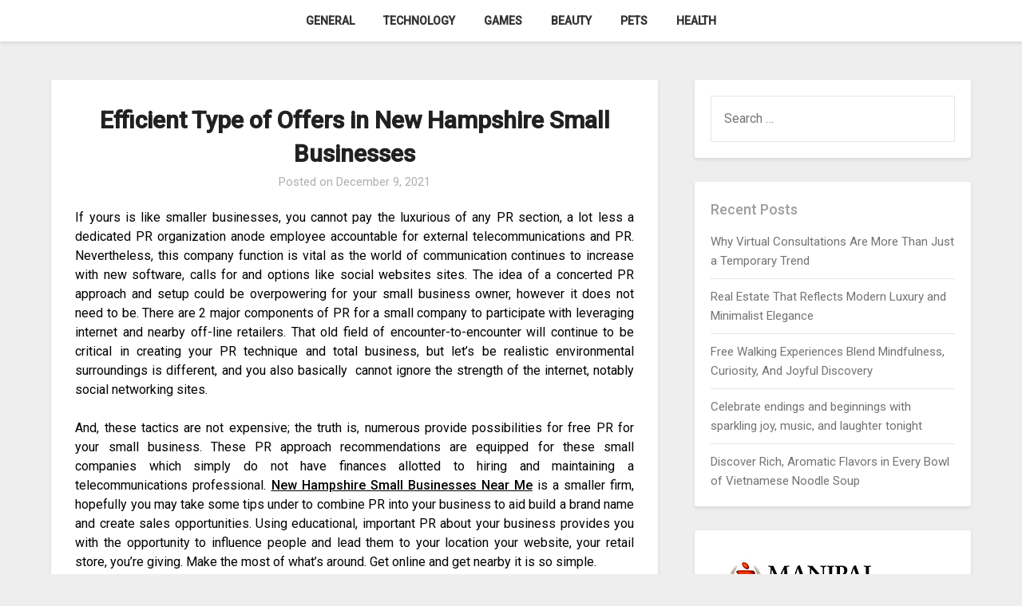

--- FILE ---
content_type: text/html; charset=UTF-8
request_url: https://rhodes-caribbean.com/business/efficient-type-of-offers-in-new-hampshire-small-businesses.htm
body_size: 10914
content:
<!doctype html>
<html lang="en-US">
<head>
	<meta charset="UTF-8">
	<meta name="viewport" content="width=device-width, initial-scale=1">
	<link rel="profile" href="https://gmpg.org/xfn/11">
	<meta name='robots' content='index, follow, max-image-preview:large, max-snippet:-1, max-video-preview:-1' />
	<style>img:is([sizes="auto" i], [sizes^="auto," i]) { contain-intrinsic-size: 3000px 1500px }</style>
	
	<!-- This site is optimized with the Yoast SEO plugin v26.2 - https://yoast.com/wordpress/plugins/seo/ -->
	<title>Efficient Type of Offers in New Hampshire Small Businesses - Rhodes Caribbean</title>
	<link rel="canonical" href="https://rhodes-caribbean.com/business/efficient-type-of-offers-in-new-hampshire-small-businesses.htm" />
	<meta property="og:locale" content="en_US" />
	<meta property="og:type" content="article" />
	<meta property="og:title" content="Efficient Type of Offers in New Hampshire Small Businesses - Rhodes Caribbean" />
	<meta property="og:description" content="If yours is like smaller businesses, you cannot pay the luxurious of any PR section, a lot less a dedicated PR organization anode employee accountable for external telecommunications and PR. Nevertheless, this company function is vital as the world of communication continues to increase with new software, calls for and options like social websites sites...." />
	<meta property="og:url" content="https://rhodes-caribbean.com/business/efficient-type-of-offers-in-new-hampshire-small-businesses.htm" />
	<meta property="og:site_name" content="Rhodes Caribbean" />
	<meta property="article:published_time" content="2021-12-09T10:34:58+00:00" />
	<meta property="article:modified_time" content="2021-12-14T11:04:26+00:00" />
	<meta property="og:image" content="https://rhodes-caribbean.com/wp-content/uploads/2021/12/online-business-opportunities-01-1024x684.jpg" />
	<meta name="author" content="Kingsley" />
	<meta name="twitter:card" content="summary_large_image" />
	<meta name="twitter:label1" content="Written by" />
	<meta name="twitter:data1" content="Kingsley" />
	<meta name="twitter:label2" content="Est. reading time" />
	<meta name="twitter:data2" content="3 minutes" />
	<script type="application/ld+json" class="yoast-schema-graph">{"@context":"https://schema.org","@graph":[{"@type":"WebPage","@id":"https://rhodes-caribbean.com/business/efficient-type-of-offers-in-new-hampshire-small-businesses.htm","url":"https://rhodes-caribbean.com/business/efficient-type-of-offers-in-new-hampshire-small-businesses.htm","name":"Efficient Type of Offers in New Hampshire Small Businesses - Rhodes Caribbean","isPartOf":{"@id":"https://rhodes-caribbean.com/#website"},"primaryImageOfPage":{"@id":"https://rhodes-caribbean.com/business/efficient-type-of-offers-in-new-hampshire-small-businesses.htm#primaryimage"},"image":{"@id":"https://rhodes-caribbean.com/business/efficient-type-of-offers-in-new-hampshire-small-businesses.htm#primaryimage"},"thumbnailUrl":"https://rhodes-caribbean.com/wp-content/uploads/2021/12/online-business-opportunities-01-1024x684.jpg","datePublished":"2021-12-09T10:34:58+00:00","dateModified":"2021-12-14T11:04:26+00:00","author":{"@id":"https://rhodes-caribbean.com/#/schema/person/f7533f2e5fb7dc442c05e021033f4fe5"},"breadcrumb":{"@id":"https://rhodes-caribbean.com/business/efficient-type-of-offers-in-new-hampshire-small-businesses.htm#breadcrumb"},"inLanguage":"en-US","potentialAction":[{"@type":"ReadAction","target":["https://rhodes-caribbean.com/business/efficient-type-of-offers-in-new-hampshire-small-businesses.htm"]}]},{"@type":"ImageObject","inLanguage":"en-US","@id":"https://rhodes-caribbean.com/business/efficient-type-of-offers-in-new-hampshire-small-businesses.htm#primaryimage","url":"https://rhodes-caribbean.com/wp-content/uploads/2021/12/online-business-opportunities-01.jpg","contentUrl":"https://rhodes-caribbean.com/wp-content/uploads/2021/12/online-business-opportunities-01.jpg","width":1600,"height":1068,"caption":"Online business ideas"},{"@type":"BreadcrumbList","@id":"https://rhodes-caribbean.com/business/efficient-type-of-offers-in-new-hampshire-small-businesses.htm#breadcrumb","itemListElement":[{"@type":"ListItem","position":1,"name":"Home","item":"https://rhodes-caribbean.com/"},{"@type":"ListItem","position":2,"name":"Efficient Type of Offers in New Hampshire Small Businesses"}]},{"@type":"WebSite","@id":"https://rhodes-caribbean.com/#website","url":"https://rhodes-caribbean.com/","name":"Rhodes Caribbean","description":"","potentialAction":[{"@type":"SearchAction","target":{"@type":"EntryPoint","urlTemplate":"https://rhodes-caribbean.com/?s={search_term_string}"},"query-input":{"@type":"PropertyValueSpecification","valueRequired":true,"valueName":"search_term_string"}}],"inLanguage":"en-US"},{"@type":"Person","@id":"https://rhodes-caribbean.com/#/schema/person/f7533f2e5fb7dc442c05e021033f4fe5","name":"Kingsley","image":{"@type":"ImageObject","inLanguage":"en-US","@id":"https://rhodes-caribbean.com/#/schema/person/image/","url":"https://secure.gravatar.com/avatar/b1a7153b17e2d08dc9a3521d4eede5ef224dd3679e712b46fe192afb206da9a1?s=96&d=mm&r=g","contentUrl":"https://secure.gravatar.com/avatar/b1a7153b17e2d08dc9a3521d4eede5ef224dd3679e712b46fe192afb206da9a1?s=96&d=mm&r=g","caption":"Kingsley"},"sameAs":["https://rhodes-caribbean.com"],"url":"https://rhodes-caribbean.com/author/admin"}]}</script>
	<!-- / Yoast SEO plugin. -->


<link rel='dns-prefetch' href='//fonts.googleapis.com' />
<link rel="alternate" type="application/rss+xml" title="Rhodes Caribbean &raquo; Feed" href="https://rhodes-caribbean.com/feed" />
<link rel="alternate" type="application/rss+xml" title="Rhodes Caribbean &raquo; Comments Feed" href="https://rhodes-caribbean.com/comments/feed" />
<link rel="alternate" type="application/rss+xml" title="Rhodes Caribbean &raquo; Efficient Type of Offers in New Hampshire Small Businesses Comments Feed" href="https://rhodes-caribbean.com/business/efficient-type-of-offers-in-new-hampshire-small-businesses.htm/feed" />
<script type="text/javascript">
/* <![CDATA[ */
window._wpemojiSettings = {"baseUrl":"https:\/\/s.w.org\/images\/core\/emoji\/16.0.1\/72x72\/","ext":".png","svgUrl":"https:\/\/s.w.org\/images\/core\/emoji\/16.0.1\/svg\/","svgExt":".svg","source":{"concatemoji":"https:\/\/rhodes-caribbean.com\/wp-includes\/js\/wp-emoji-release.min.js?ver=6.8.3"}};
/*! This file is auto-generated */
!function(s,n){var o,i,e;function c(e){try{var t={supportTests:e,timestamp:(new Date).valueOf()};sessionStorage.setItem(o,JSON.stringify(t))}catch(e){}}function p(e,t,n){e.clearRect(0,0,e.canvas.width,e.canvas.height),e.fillText(t,0,0);var t=new Uint32Array(e.getImageData(0,0,e.canvas.width,e.canvas.height).data),a=(e.clearRect(0,0,e.canvas.width,e.canvas.height),e.fillText(n,0,0),new Uint32Array(e.getImageData(0,0,e.canvas.width,e.canvas.height).data));return t.every(function(e,t){return e===a[t]})}function u(e,t){e.clearRect(0,0,e.canvas.width,e.canvas.height),e.fillText(t,0,0);for(var n=e.getImageData(16,16,1,1),a=0;a<n.data.length;a++)if(0!==n.data[a])return!1;return!0}function f(e,t,n,a){switch(t){case"flag":return n(e,"\ud83c\udff3\ufe0f\u200d\u26a7\ufe0f","\ud83c\udff3\ufe0f\u200b\u26a7\ufe0f")?!1:!n(e,"\ud83c\udde8\ud83c\uddf6","\ud83c\udde8\u200b\ud83c\uddf6")&&!n(e,"\ud83c\udff4\udb40\udc67\udb40\udc62\udb40\udc65\udb40\udc6e\udb40\udc67\udb40\udc7f","\ud83c\udff4\u200b\udb40\udc67\u200b\udb40\udc62\u200b\udb40\udc65\u200b\udb40\udc6e\u200b\udb40\udc67\u200b\udb40\udc7f");case"emoji":return!a(e,"\ud83e\udedf")}return!1}function g(e,t,n,a){var r="undefined"!=typeof WorkerGlobalScope&&self instanceof WorkerGlobalScope?new OffscreenCanvas(300,150):s.createElement("canvas"),o=r.getContext("2d",{willReadFrequently:!0}),i=(o.textBaseline="top",o.font="600 32px Arial",{});return e.forEach(function(e){i[e]=t(o,e,n,a)}),i}function t(e){var t=s.createElement("script");t.src=e,t.defer=!0,s.head.appendChild(t)}"undefined"!=typeof Promise&&(o="wpEmojiSettingsSupports",i=["flag","emoji"],n.supports={everything:!0,everythingExceptFlag:!0},e=new Promise(function(e){s.addEventListener("DOMContentLoaded",e,{once:!0})}),new Promise(function(t){var n=function(){try{var e=JSON.parse(sessionStorage.getItem(o));if("object"==typeof e&&"number"==typeof e.timestamp&&(new Date).valueOf()<e.timestamp+604800&&"object"==typeof e.supportTests)return e.supportTests}catch(e){}return null}();if(!n){if("undefined"!=typeof Worker&&"undefined"!=typeof OffscreenCanvas&&"undefined"!=typeof URL&&URL.createObjectURL&&"undefined"!=typeof Blob)try{var e="postMessage("+g.toString()+"("+[JSON.stringify(i),f.toString(),p.toString(),u.toString()].join(",")+"));",a=new Blob([e],{type:"text/javascript"}),r=new Worker(URL.createObjectURL(a),{name:"wpTestEmojiSupports"});return void(r.onmessage=function(e){c(n=e.data),r.terminate(),t(n)})}catch(e){}c(n=g(i,f,p,u))}t(n)}).then(function(e){for(var t in e)n.supports[t]=e[t],n.supports.everything=n.supports.everything&&n.supports[t],"flag"!==t&&(n.supports.everythingExceptFlag=n.supports.everythingExceptFlag&&n.supports[t]);n.supports.everythingExceptFlag=n.supports.everythingExceptFlag&&!n.supports.flag,n.DOMReady=!1,n.readyCallback=function(){n.DOMReady=!0}}).then(function(){return e}).then(function(){var e;n.supports.everything||(n.readyCallback(),(e=n.source||{}).concatemoji?t(e.concatemoji):e.wpemoji&&e.twemoji&&(t(e.twemoji),t(e.wpemoji)))}))}((window,document),window._wpemojiSettings);
/* ]]> */
</script>
<style id='wp-emoji-styles-inline-css' type='text/css'>

	img.wp-smiley, img.emoji {
		display: inline !important;
		border: none !important;
		box-shadow: none !important;
		height: 1em !important;
		width: 1em !important;
		margin: 0 0.07em !important;
		vertical-align: -0.1em !important;
		background: none !important;
		padding: 0 !important;
	}
</style>
<link rel='stylesheet' id='wp-block-library-css' href='https://rhodes-caribbean.com/wp-includes/css/dist/block-library/style.min.css?ver=6.8.3' type='text/css' media='all' />
<style id='classic-theme-styles-inline-css' type='text/css'>
/*! This file is auto-generated */
.wp-block-button__link{color:#fff;background-color:#32373c;border-radius:9999px;box-shadow:none;text-decoration:none;padding:calc(.667em + 2px) calc(1.333em + 2px);font-size:1.125em}.wp-block-file__button{background:#32373c;color:#fff;text-decoration:none}
</style>
<style id='global-styles-inline-css' type='text/css'>
:root{--wp--preset--aspect-ratio--square: 1;--wp--preset--aspect-ratio--4-3: 4/3;--wp--preset--aspect-ratio--3-4: 3/4;--wp--preset--aspect-ratio--3-2: 3/2;--wp--preset--aspect-ratio--2-3: 2/3;--wp--preset--aspect-ratio--16-9: 16/9;--wp--preset--aspect-ratio--9-16: 9/16;--wp--preset--color--black: #000000;--wp--preset--color--cyan-bluish-gray: #abb8c3;--wp--preset--color--white: #ffffff;--wp--preset--color--pale-pink: #f78da7;--wp--preset--color--vivid-red: #cf2e2e;--wp--preset--color--luminous-vivid-orange: #ff6900;--wp--preset--color--luminous-vivid-amber: #fcb900;--wp--preset--color--light-green-cyan: #7bdcb5;--wp--preset--color--vivid-green-cyan: #00d084;--wp--preset--color--pale-cyan-blue: #8ed1fc;--wp--preset--color--vivid-cyan-blue: #0693e3;--wp--preset--color--vivid-purple: #9b51e0;--wp--preset--gradient--vivid-cyan-blue-to-vivid-purple: linear-gradient(135deg,rgba(6,147,227,1) 0%,rgb(155,81,224) 100%);--wp--preset--gradient--light-green-cyan-to-vivid-green-cyan: linear-gradient(135deg,rgb(122,220,180) 0%,rgb(0,208,130) 100%);--wp--preset--gradient--luminous-vivid-amber-to-luminous-vivid-orange: linear-gradient(135deg,rgba(252,185,0,1) 0%,rgba(255,105,0,1) 100%);--wp--preset--gradient--luminous-vivid-orange-to-vivid-red: linear-gradient(135deg,rgba(255,105,0,1) 0%,rgb(207,46,46) 100%);--wp--preset--gradient--very-light-gray-to-cyan-bluish-gray: linear-gradient(135deg,rgb(238,238,238) 0%,rgb(169,184,195) 100%);--wp--preset--gradient--cool-to-warm-spectrum: linear-gradient(135deg,rgb(74,234,220) 0%,rgb(151,120,209) 20%,rgb(207,42,186) 40%,rgb(238,44,130) 60%,rgb(251,105,98) 80%,rgb(254,248,76) 100%);--wp--preset--gradient--blush-light-purple: linear-gradient(135deg,rgb(255,206,236) 0%,rgb(152,150,240) 100%);--wp--preset--gradient--blush-bordeaux: linear-gradient(135deg,rgb(254,205,165) 0%,rgb(254,45,45) 50%,rgb(107,0,62) 100%);--wp--preset--gradient--luminous-dusk: linear-gradient(135deg,rgb(255,203,112) 0%,rgb(199,81,192) 50%,rgb(65,88,208) 100%);--wp--preset--gradient--pale-ocean: linear-gradient(135deg,rgb(255,245,203) 0%,rgb(182,227,212) 50%,rgb(51,167,181) 100%);--wp--preset--gradient--electric-grass: linear-gradient(135deg,rgb(202,248,128) 0%,rgb(113,206,126) 100%);--wp--preset--gradient--midnight: linear-gradient(135deg,rgb(2,3,129) 0%,rgb(40,116,252) 100%);--wp--preset--font-size--small: 13px;--wp--preset--font-size--medium: 20px;--wp--preset--font-size--large: 36px;--wp--preset--font-size--x-large: 42px;--wp--preset--spacing--20: 0.44rem;--wp--preset--spacing--30: 0.67rem;--wp--preset--spacing--40: 1rem;--wp--preset--spacing--50: 1.5rem;--wp--preset--spacing--60: 2.25rem;--wp--preset--spacing--70: 3.38rem;--wp--preset--spacing--80: 5.06rem;--wp--preset--shadow--natural: 6px 6px 9px rgba(0, 0, 0, 0.2);--wp--preset--shadow--deep: 12px 12px 50px rgba(0, 0, 0, 0.4);--wp--preset--shadow--sharp: 6px 6px 0px rgba(0, 0, 0, 0.2);--wp--preset--shadow--outlined: 6px 6px 0px -3px rgba(255, 255, 255, 1), 6px 6px rgba(0, 0, 0, 1);--wp--preset--shadow--crisp: 6px 6px 0px rgba(0, 0, 0, 1);}:where(.is-layout-flex){gap: 0.5em;}:where(.is-layout-grid){gap: 0.5em;}body .is-layout-flex{display: flex;}.is-layout-flex{flex-wrap: wrap;align-items: center;}.is-layout-flex > :is(*, div){margin: 0;}body .is-layout-grid{display: grid;}.is-layout-grid > :is(*, div){margin: 0;}:where(.wp-block-columns.is-layout-flex){gap: 2em;}:where(.wp-block-columns.is-layout-grid){gap: 2em;}:where(.wp-block-post-template.is-layout-flex){gap: 1.25em;}:where(.wp-block-post-template.is-layout-grid){gap: 1.25em;}.has-black-color{color: var(--wp--preset--color--black) !important;}.has-cyan-bluish-gray-color{color: var(--wp--preset--color--cyan-bluish-gray) !important;}.has-white-color{color: var(--wp--preset--color--white) !important;}.has-pale-pink-color{color: var(--wp--preset--color--pale-pink) !important;}.has-vivid-red-color{color: var(--wp--preset--color--vivid-red) !important;}.has-luminous-vivid-orange-color{color: var(--wp--preset--color--luminous-vivid-orange) !important;}.has-luminous-vivid-amber-color{color: var(--wp--preset--color--luminous-vivid-amber) !important;}.has-light-green-cyan-color{color: var(--wp--preset--color--light-green-cyan) !important;}.has-vivid-green-cyan-color{color: var(--wp--preset--color--vivid-green-cyan) !important;}.has-pale-cyan-blue-color{color: var(--wp--preset--color--pale-cyan-blue) !important;}.has-vivid-cyan-blue-color{color: var(--wp--preset--color--vivid-cyan-blue) !important;}.has-vivid-purple-color{color: var(--wp--preset--color--vivid-purple) !important;}.has-black-background-color{background-color: var(--wp--preset--color--black) !important;}.has-cyan-bluish-gray-background-color{background-color: var(--wp--preset--color--cyan-bluish-gray) !important;}.has-white-background-color{background-color: var(--wp--preset--color--white) !important;}.has-pale-pink-background-color{background-color: var(--wp--preset--color--pale-pink) !important;}.has-vivid-red-background-color{background-color: var(--wp--preset--color--vivid-red) !important;}.has-luminous-vivid-orange-background-color{background-color: var(--wp--preset--color--luminous-vivid-orange) !important;}.has-luminous-vivid-amber-background-color{background-color: var(--wp--preset--color--luminous-vivid-amber) !important;}.has-light-green-cyan-background-color{background-color: var(--wp--preset--color--light-green-cyan) !important;}.has-vivid-green-cyan-background-color{background-color: var(--wp--preset--color--vivid-green-cyan) !important;}.has-pale-cyan-blue-background-color{background-color: var(--wp--preset--color--pale-cyan-blue) !important;}.has-vivid-cyan-blue-background-color{background-color: var(--wp--preset--color--vivid-cyan-blue) !important;}.has-vivid-purple-background-color{background-color: var(--wp--preset--color--vivid-purple) !important;}.has-black-border-color{border-color: var(--wp--preset--color--black) !important;}.has-cyan-bluish-gray-border-color{border-color: var(--wp--preset--color--cyan-bluish-gray) !important;}.has-white-border-color{border-color: var(--wp--preset--color--white) !important;}.has-pale-pink-border-color{border-color: var(--wp--preset--color--pale-pink) !important;}.has-vivid-red-border-color{border-color: var(--wp--preset--color--vivid-red) !important;}.has-luminous-vivid-orange-border-color{border-color: var(--wp--preset--color--luminous-vivid-orange) !important;}.has-luminous-vivid-amber-border-color{border-color: var(--wp--preset--color--luminous-vivid-amber) !important;}.has-light-green-cyan-border-color{border-color: var(--wp--preset--color--light-green-cyan) !important;}.has-vivid-green-cyan-border-color{border-color: var(--wp--preset--color--vivid-green-cyan) !important;}.has-pale-cyan-blue-border-color{border-color: var(--wp--preset--color--pale-cyan-blue) !important;}.has-vivid-cyan-blue-border-color{border-color: var(--wp--preset--color--vivid-cyan-blue) !important;}.has-vivid-purple-border-color{border-color: var(--wp--preset--color--vivid-purple) !important;}.has-vivid-cyan-blue-to-vivid-purple-gradient-background{background: var(--wp--preset--gradient--vivid-cyan-blue-to-vivid-purple) !important;}.has-light-green-cyan-to-vivid-green-cyan-gradient-background{background: var(--wp--preset--gradient--light-green-cyan-to-vivid-green-cyan) !important;}.has-luminous-vivid-amber-to-luminous-vivid-orange-gradient-background{background: var(--wp--preset--gradient--luminous-vivid-amber-to-luminous-vivid-orange) !important;}.has-luminous-vivid-orange-to-vivid-red-gradient-background{background: var(--wp--preset--gradient--luminous-vivid-orange-to-vivid-red) !important;}.has-very-light-gray-to-cyan-bluish-gray-gradient-background{background: var(--wp--preset--gradient--very-light-gray-to-cyan-bluish-gray) !important;}.has-cool-to-warm-spectrum-gradient-background{background: var(--wp--preset--gradient--cool-to-warm-spectrum) !important;}.has-blush-light-purple-gradient-background{background: var(--wp--preset--gradient--blush-light-purple) !important;}.has-blush-bordeaux-gradient-background{background: var(--wp--preset--gradient--blush-bordeaux) !important;}.has-luminous-dusk-gradient-background{background: var(--wp--preset--gradient--luminous-dusk) !important;}.has-pale-ocean-gradient-background{background: var(--wp--preset--gradient--pale-ocean) !important;}.has-electric-grass-gradient-background{background: var(--wp--preset--gradient--electric-grass) !important;}.has-midnight-gradient-background{background: var(--wp--preset--gradient--midnight) !important;}.has-small-font-size{font-size: var(--wp--preset--font-size--small) !important;}.has-medium-font-size{font-size: var(--wp--preset--font-size--medium) !important;}.has-large-font-size{font-size: var(--wp--preset--font-size--large) !important;}.has-x-large-font-size{font-size: var(--wp--preset--font-size--x-large) !important;}
:where(.wp-block-post-template.is-layout-flex){gap: 1.25em;}:where(.wp-block-post-template.is-layout-grid){gap: 1.25em;}
:where(.wp-block-columns.is-layout-flex){gap: 2em;}:where(.wp-block-columns.is-layout-grid){gap: 2em;}
:root :where(.wp-block-pullquote){font-size: 1.5em;line-height: 1.6;}
</style>
<link rel='stylesheet' id='parente2-style-css' href='https://rhodes-caribbean.com/wp-content/themes/businessly/style.css?ver=6.8.3' type='text/css' media='all' />
<link rel='stylesheet' id='childe2-style-css' href='https://rhodes-caribbean.com/wp-content/themes/Businesslychild/style.css?ver=6.8.3' type='text/css' media='all' />
<link rel='stylesheet' id='font-awesome-css' href='https://rhodes-caribbean.com/wp-content/themes/businessly/css/font-awesome.min.css?ver=6.8.3' type='text/css' media='all' />
<link rel='stylesheet' id='businessly-style-css' href='https://rhodes-caribbean.com/wp-content/themes/Businesslychild/style.css?ver=6.8.3' type='text/css' media='all' />
<link rel='stylesheet' id='businessly-google-fonts-css' href='//fonts.googleapis.com/css?family=Roboto%3A300%2C400%2C500&#038;ver=6.8.3' type='text/css' media='all' />
<script type="text/javascript" src="https://rhodes-caribbean.com/wp-includes/js/jquery/jquery.min.js?ver=3.7.1" id="jquery-core-js"></script>
<script type="text/javascript" src="https://rhodes-caribbean.com/wp-includes/js/jquery/jquery-migrate.min.js?ver=3.4.1" id="jquery-migrate-js"></script>
<link rel="https://api.w.org/" href="https://rhodes-caribbean.com/wp-json/" /><link rel="alternate" title="JSON" type="application/json" href="https://rhodes-caribbean.com/wp-json/wp/v2/posts/1158" /><link rel="EditURI" type="application/rsd+xml" title="RSD" href="https://rhodes-caribbean.com/xmlrpc.php?rsd" />
<meta name="generator" content="WordPress 6.8.3" />
<link rel='shortlink' href='https://rhodes-caribbean.com/?p=1158' />
<link rel="alternate" title="oEmbed (JSON)" type="application/json+oembed" href="https://rhodes-caribbean.com/wp-json/oembed/1.0/embed?url=https%3A%2F%2Frhodes-caribbean.com%2Fbusiness%2Fefficient-type-of-offers-in-new-hampshire-small-businesses.htm" />
<link rel="alternate" title="oEmbed (XML)" type="text/xml+oembed" href="https://rhodes-caribbean.com/wp-json/oembed/1.0/embed?url=https%3A%2F%2Frhodes-caribbean.com%2Fbusiness%2Fefficient-type-of-offers-in-new-hampshire-small-businesses.htm&#038;format=xml" />
<link rel="pingback" href="https://rhodes-caribbean.com/xmlrpc.php">
		<style type="text/css">
		body, .site, .swidgets-wrap h3, .post-data-text { background: ; }
		.site-title a, .site-description { color: ; }
		.sheader { background-color:  !important; }
		.main-navigation ul li a, .main-navigation ul li .sub-arrow, .super-menu .toggle-mobile-menu,.toggle-mobile-menu:before, .mobile-menu-active .smenu-hide { color: ; }
		#smobile-menu.show .main-navigation ul ul.children.active, #smobile-menu.show .main-navigation ul ul.sub-menu.active, #smobile-menu.show .main-navigation ul li, .smenu-hide.toggle-mobile-menu.menu-toggle, #smobile-menu.show .main-navigation ul li, .primary-menu ul li ul.children li, .primary-menu ul li ul.sub-menu li, .primary-menu .pmenu, .super-menu { border-color: ; border-bottom-color: ; }
		#secondary .widget h3, #secondary .widget h3 a, #secondary .widget h4, #secondary .widget h1, #secondary .widget h2, #secondary .widget h5, #secondary .widget h6, #secondary .widget h4 a { color: ; }
		#secondary .widget a, #secondary a, #secondary .widget li a , #secondary span.sub-arrow{ color: ; }
		#secondary, #secondary .widget, #secondary .widget p, #secondary .widget li, .widget time.rpwe-time.published { color: ; }
		#secondary .swidgets-wrap, #secondary .widget ul li, .featured-sidebar .search-field { border-color: ; }
		.site-info, .footer-column-three input.search-submit, .footer-column-three p, .footer-column-three li, .footer-column-three td, .footer-column-three th, .footer-column-three caption { color: ; }
		.footer-column-three h3, .footer-column-three h4, .footer-column-three h5, .footer-column-three h6, .footer-column-three h1, .footer-column-three h2, .footer-column-three h4, .footer-column-three h3 a { color: ; }
		.footer-column-three a, .footer-column-three li a, .footer-column-three .widget a, .footer-column-three .sub-arrow { color: ; }
		.footer-column-three h3:after { background: ; }
		.site-info, .widget ul li, .footer-column-three input.search-field, .footer-column-three input.search-submit { border-color: ; }
		.site-footer { background-color: ; }
		.content-wrapper h2.entry-title a, .content-wrapper h2.entry-title a:hover, .content-wrapper h2.entry-title a:active, .content-wrapper h2.entry-title a:focus, .archive .page-header h1, .blogposts-list h2 a, .blogposts-list h2 a:hover, .blogposts-list h2 a:active, .search-results h1.page-title { color: ; }
		.blogposts-list .post-data-text, .blogposts-list .post-data-text a, .content-wrapper .post-data-text *{ color: ; }
		.blogposts-list p { color: ; }
		.page-numbers li a, .blogposts-list .blogpost-button { background: ; }
		.page-numbers li a, .blogposts-list .blogpost-button, span.page-numbers.dots, .page-numbers.current, .page-numbers li a:hover { color: ; }
		.archive .page-header h1, .search-results h1.page-title, .blogposts-list.fbox, span.page-numbers.dots, .page-numbers li a, .page-numbers.current { border-color: ; }
		.blogposts-list .post-data-divider { background: ; }
		.page .comments-area .comment-author, .page .comments-area .comment-author a, .page .comments-area .comments-title, .page .content-area h1, .page .content-area h2, .page .content-area h3, .page .content-area h4, .page .content-area h5, .page .content-area h6, .page .content-area th, .single  .comments-area .comment-author, .single .comments-area .comment-author a, .single .comments-area .comments-title, .single .content-area h1, .single .content-area h2, .single .content-area h3, .single .content-area h4, .single .content-area h5, .single .content-area h6, .single .content-area th, .search-no-results h1, .error404 h1 { color: ; }
		.single .post-data-text, .page .post-data-text, .page .post-data-text a, .single .post-data-text a, .comments-area .comment-meta .comment-metadata a, .single .post-data-text * { color: ; }
		.page .content-area p, .page article, .page .content-area table, .page .content-area dd, .page .content-area dt, .page .content-area address, .page .content-area .entry-content, .page .content-area li, .page .content-area ol, .single .content-area p, .single article, .single .content-area table, .single .content-area dd, .single .content-area dt, .single .content-area address, .single .entry-content, .single .content-area li, .single .content-area ol, .search-no-results .page-content p { color: ; }
		.single .entry-content a, .page .entry-content a, .comment-content a, .comments-area .reply a, .logged-in-as a, .comments-area .comment-respond a { color: ; }
		.comments-area p.form-submit input { background: ; }
		.error404 .page-content p, .error404 input.search-submit, .search-no-results input.search-submit { color: ; }
		.page .comments-area, .page article.fbox, .page article tr, .page .comments-area ol.comment-list ol.children li, .page .comments-area ol.comment-list .comment, .single .comments-area, .single article.fbox, .single article tr, .comments-area ol.comment-list ol.children li, .comments-area ol.comment-list .comment, .error404 main#main, .error404 .search-form label, .search-no-results .search-form label, .error404 input.search-submit, .search-no-results input.search-submit, .error404 main#main, .search-no-results section.fbox.no-results.not-found{ border-color: ; }
		.single .post-data-divider, .page .post-data-divider { background: ; }
		.single .comments-area p.form-submit input, .page .comments-area p.form-submit input { color: ; }
		.bottom-header-wrapper { padding-top: px; }
		.bottom-header-wrapper { padding-bottom: px; }
		.bottom-header-wrapper { background: ; }
		.bottom-header-wrapper *{ color: ; }
		.header-widget a, .header-widget li a, .header-widget i.fa { color: ; }
		.header-widget, .header-widget p, .header-widget li, .header-widget .textwidget { color: ; }
		.header-widget .widget-title, .header-widget h1, .header-widget h3, .header-widget h2, .header-widget h4, .header-widget h5, .header-widget h6{ color: ; }
		.header-widget.swidgets-wrap, .header-widget ul li, .header-widget .search-field { border-color: ; }
		.bottom-header-title, .bottom-header-paragraph{ color: ; }
		#secondary .widget-title-lines:after, #secondary .widget-title-lines:before { background: ; }
		.header-widgets-wrapper .swidgets-wrap{ background: ; }
		.top-nav-wrapper, .primary-menu .pmenu, .super-menu, #smobile-menu, .primary-menu ul li ul.children, .primary-menu ul li ul.sub-menu { background-color: ; }
		#secondary .widget{ background: ; }
		#secondary .swidget { border-color: ; }
		.archive article.fbox, .search-results article.fbox, .blog article.fbox { background: ; }
		.comments-area, .single article.fbox, .page article.fbox { background: ; }
		</style>
		<style type="text/css">


	.bottom-header-wrapper .logo-container .logofont {
		color: #fff;
	}
	.bottom-header-wrapper .logo-container .logofont {
		border-color:#fff;
	}
	
	https://rhodes-caribbean.com/wp-content/themes/businessly/img/bg-img-2.jpg"
			.bottom-header-wrapper .logo-container .logofont {
			color: #fff;
		}
		.bottom-header-wrapper .logo-container .logofont {
			border-color:#fff;
		}
	</style>
</head>

<body data-rsssl=1 class="wp-singular post-template-default single single-post postid-1158 single-format-standard wp-theme-businessly wp-child-theme-Businesslychild header-image">
	     <a class="skip-link screen-reader-text" href="#content">
Skip to content</a>

	<div id="page" class="site">

			


		<!--Nav start-->

		<header id="masthead" class="sheader site-header clearfix">
			<nav id="primary-site-navigation" class="primary-menu main-navigation clearfix">

				<a href="#" id="pull" class="smenu-hide toggle-mobile-menu menu-toggle" aria-controls="secondary-menu" aria-expanded="false">Menu</a>
				<div class="top-nav-wrapper">
					<div class="content-wrap">
						<div class="center-main-menu">
							<div class="menu-menu-container"><ul id="primary-menu" class="pmenu"><li id="menu-item-49" class="menu-item menu-item-type-taxonomy menu-item-object-category menu-item-49"><a href="https://rhodes-caribbean.com/category/general">General</a></li>
<li id="menu-item-50" class="menu-item menu-item-type-taxonomy menu-item-object-category menu-item-50"><a href="https://rhodes-caribbean.com/category/technology">Technology</a></li>
<li id="menu-item-51" class="menu-item menu-item-type-taxonomy menu-item-object-category menu-item-51"><a href="https://rhodes-caribbean.com/category/games">Games</a></li>
<li id="menu-item-52" class="menu-item menu-item-type-taxonomy menu-item-object-category menu-item-52"><a href="https://rhodes-caribbean.com/category/beauty">Beauty</a></li>
<li id="menu-item-53" class="menu-item menu-item-type-taxonomy menu-item-object-category menu-item-53"><a href="https://rhodes-caribbean.com/category/pets">Pets</a></li>
<li id="menu-item-54" class="menu-item menu-item-type-taxonomy menu-item-object-category menu-item-54"><a href="https://rhodes-caribbean.com/category/health">Health</a></li>
</ul></div>							</div>
						</div>
					</div>
				</nav>

				<div class="super-menu clearfix">
					<div class="super-menu-inner">
						<a href="#" id="pull" class="toggle-mobile-menu menu-toggle" aria-controls="secondary-menu" aria-expanded="false">

															<a class="logofont" href="https://rhodes-caribbean.com/" rel="home">Rhodes Caribbean</a>
													</a>
					</div>
				</div>
				<div id="mobile-menu-overlay"></div>
			</header>
			<!--Nav end-->

			<div class="content-wrap">
					<!-- Upper widgets -->
					<div class="header-widgets-wrapper">
						
						
											</div>
					<!-- / Upper widgets -->


			</div>

			<div id="content" class="site-content clearfix">
				<div class="content-wrap">

	<div id="primary" class="featured-content content-area">
		<main id="main" class="site-main">

				<article id="post-1158" class="posts-entry fbox post-1158 post type-post status-publish format-standard hentry category-business">
	<header class="entry-header">
		<h1 class="entry-title">Efficient Type of Offers in New Hampshire Small Businesses</h1>		<div class="entry-meta">
			<div class="blog-data-wrapper">
				<div class="post-data-divider"></div>
				<div class="post-data-positioning">
					<div class="post-data-text">
						<span class="posted-on">Posted on <a href="https://rhodes-caribbean.com/business/efficient-type-of-offers-in-new-hampshire-small-businesses.htm" rel="bookmark"><time class="entry-date published" datetime="2021-12-09T10:34:58+00:00">December 9, 2021</time><time class="updated" datetime="2021-12-14T11:04:26+00:00">December 14, 2021</time></a></span><span class="byline"> </span>					</div>
				</div>
			</div>
		</div><!-- .entry-meta -->
			</header><!-- .entry-header -->

	<div class="entry-content">
		<p style="text-align: justify;">If yours is like smaller businesses, you cannot pay the luxurious of any PR section, a lot less a dedicated PR organization anode employee accountable for external telecommunications and PR. Nevertheless, this company function is vital as the world of communication continues to increase with new software, calls for and options like social websites sites. The idea of a concerted PR approach and setup could be overpowering for your small business owner, however it does not need to be. There are 2 major components of PR for a small company to participate with leveraging internet and nearby off-line retailers. That old field of encounter-to-encounter will continue to be critical in creating your PR technique and total business, but let&#8217;s be realistic environmental surroundings is different, and you also basically  cannot ignore the strength of the internet, notably social networking sites.</p>
<p style="text-align: justify;">And, these tactics are not expensive; the truth is, numerous provide possibilities for free PR for your small business. These PR approach recommendations are equipped for these small companies which simply do not have finances allotted to hiring and maintaining a telecommunications professional. <strong><a href="https://generalliabilityinsure.com/business-directory/nh/">New Hampshire Small Businesses Near Me</a></strong> is a smaller firm, hopefully you may take some tips under to combine PR into your business to aid build a brand name and create sales opportunities. Using educational, important PR about your business provides you with the opportunity to influence people and lead them to your location your website, your retail store, you’re giving. Make the most of what&#8217;s around. Get online and get nearby it is so simple.</p>
<p style="text-align: justify;">Increasing Your PR Approach</p>
<p><img fetchpriority="high" decoding="async" class="aligncenter size-large wp-image-1161" src="https://rhodes-caribbean.com/wp-content/uploads/2021/12/online-business-opportunities-01-1024x684.jpg" alt="Online business ideas" width="640" height="428" srcset="https://rhodes-caribbean.com/wp-content/uploads/2021/12/online-business-opportunities-01-1024x684.jpg 1024w, https://rhodes-caribbean.com/wp-content/uploads/2021/12/online-business-opportunities-01-300x200.jpg 300w, https://rhodes-caribbean.com/wp-content/uploads/2021/12/online-business-opportunities-01-768x513.jpg 768w, https://rhodes-caribbean.com/wp-content/uploads/2021/12/online-business-opportunities-01-1536x1025.jpg 1536w, https://rhodes-caribbean.com/wp-content/uploads/2021/12/online-business-opportunities-01-850x567.jpg 850w, https://rhodes-caribbean.com/wp-content/uploads/2021/12/online-business-opportunities-01.jpg 1600w" sizes="(max-width: 640px) 100vw, 640px" /></p>
<p style="text-align: justify;">Expand On-line</p>
<p style="text-align: justify;">In the event you do not use a web site, you should get one particular immediately. Nowadays, you can acquire a starter site for free or within your communications deals from the sound and data supplier. If it is inside the package, then it is a no-brainer. In case you have a web site, and then make certain it is vibrant video clip, blog sites, and neighbourhoods to ensure your target audience returns and builds a partnership with you and the manufacturer.  It is a requirement in todays on the internet community; the times of stagnant web sites have ended. Then, upon having your enjoyable internet site, ensure you maximize your site and whatever you say relating to your online businesses to guarantee your potential prospects have realized you on-line once they look for.</p>
<p style="text-align: justify;"> It is known as Seo Search engine optimization and it may be a reasonable method to make more PR for your small business and it is typically present in your telecommunications and IT packages. At the minimum, obtaining a Website URL allows you to be seen on the internet and that is essential. Search engines now offer charts when guests are seeking a particular support within a particular region. By simply having an World wide web tackle &#8211; you can be obtained online searching professional using a guide to the location and link to your organization, which can be rather awesome.</p>
<p style="text-align: justify;">

			</div><!-- .entry-content -->
</article><!-- #post-1158 -->

		</main><!-- #main -->
	</div><!-- #primary -->


<aside id="secondary" class="featured-sidebar widget-area">
	<section id="search-2" class="fbox swidgets-wrap widget widget_search"><form role="search" method="get" class="search-form" action="https://rhodes-caribbean.com/">
				<label>
					<span class="screen-reader-text">Search for:</span>
					<input type="search" class="search-field" placeholder="Search &hellip;" value="" name="s" />
				</label>
				<input type="submit" class="search-submit" value="Search" />
			</form></section>
		<section id="recent-posts-2" class="fbox swidgets-wrap widget widget_recent_entries">
		<div class="sidebar-headline-wrapper"><div class="sidebarlines-wrapper"><div class="widget-title-lines"></div></div><h4 class="widget-title">Recent Posts</h4></div>
		<ul>
											<li>
					<a href="https://rhodes-caribbean.com/business/why-virtual-consultations-are-more-than-just-a-temporary-trend.htm">Why Virtual Consultations Are More Than Just a Temporary Trend</a>
									</li>
											<li>
					<a href="https://rhodes-caribbean.com/real-estate/real-estate-that-reflects-modern-luxury-and-minimalist-elegance.htm">Real Estate That Reflects Modern Luxury and Minimalist Elegance</a>
									</li>
											<li>
					<a href="https://rhodes-caribbean.com/travel/free-walking-experiences-blend-mindfulness-curiosity-and-joyful-discovery.htm">Free Walking Experiences Blend Mindfulness, Curiosity, And Joyful Discovery</a>
									</li>
											<li>
					<a href="https://rhodes-caribbean.com/entertainment/celebrate-endings-and-beginnings-with-sparkling-joy-music-and-laughter-tonight.htm">Celebrate endings and beginnings with sparkling joy, music, and laughter tonight</a>
									</li>
											<li>
					<a href="https://rhodes-caribbean.com/business/discover-rich-aromatic-flavors-in-every-bowl-of-vietnamese-noodle-soup.htm">Discover Rich, Aromatic Flavors in Every Bowl of Vietnamese Noodle Soup</a>
									</li>
					</ul>

		</section><section id="text-2" class="fbox swidgets-wrap widget widget_text">			<div class="textwidget"><p><img loading="lazy" decoding="async" class="aligncenter size-full wp-image-48" src="https://rhodes-caribbean.com/wp-content/uploads/2021/06/9940671028337305496.png" alt="" width="300" height="600" srcset="https://rhodes-caribbean.com/wp-content/uploads/2021/06/9940671028337305496.png 300w, https://rhodes-caribbean.com/wp-content/uploads/2021/06/9940671028337305496-150x300.png 150w" sizes="auto, (max-width: 300px) 100vw, 300px" /></p>
</div>
		</section><section id="categories-2" class="fbox swidgets-wrap widget widget_categories"><div class="sidebar-headline-wrapper"><div class="sidebarlines-wrapper"><div class="widget-title-lines"></div></div><h4 class="widget-title">Categories</h4></div>
			<ul>
					<li class="cat-item cat-item-37"><a href="https://rhodes-caribbean.com/category/anime">Anime</a>
</li>
	<li class="cat-item cat-item-43"><a href="https://rhodes-caribbean.com/category/app-development">App Development</a>
</li>
	<li class="cat-item cat-item-21"><a href="https://rhodes-caribbean.com/category/application">Application</a>
</li>
	<li class="cat-item cat-item-29"><a href="https://rhodes-caribbean.com/category/automobile">Automobile</a>
</li>
	<li class="cat-item cat-item-6"><a href="https://rhodes-caribbean.com/category/beauty">Beauty</a>
</li>
	<li class="cat-item cat-item-13"><a href="https://rhodes-caribbean.com/category/business">Business</a>
</li>
	<li class="cat-item cat-item-47"><a href="https://rhodes-caribbean.com/category/career">Career</a>
</li>
	<li class="cat-item cat-item-42"><a href="https://rhodes-caribbean.com/category/carrier">carrier</a>
</li>
	<li class="cat-item cat-item-41"><a href="https://rhodes-caribbean.com/category/construction">Construction</a>
</li>
	<li class="cat-item cat-item-34"><a href="https://rhodes-caribbean.com/category/dental">Dental</a>
</li>
	<li class="cat-item cat-item-24"><a href="https://rhodes-caribbean.com/category/digital-marketing">Digital Marketing</a>
</li>
	<li class="cat-item cat-item-17"><a href="https://rhodes-caribbean.com/category/education">Education</a>
</li>
	<li class="cat-item cat-item-12"><a href="https://rhodes-caribbean.com/category/entertainment">Entertainment</a>
</li>
	<li class="cat-item cat-item-40"><a href="https://rhodes-caribbean.com/category/fashion">Fashion</a>
</li>
	<li class="cat-item cat-item-15"><a href="https://rhodes-caribbean.com/category/finance">Finance</a>
</li>
	<li class="cat-item cat-item-20"><a href="https://rhodes-caribbean.com/category/fitness">Fitness</a>
</li>
	<li class="cat-item cat-item-22"><a href="https://rhodes-caribbean.com/category/food">food</a>
</li>
	<li class="cat-item cat-item-5"><a href="https://rhodes-caribbean.com/category/games">Games</a>
</li>
	<li class="cat-item cat-item-2"><a href="https://rhodes-caribbean.com/category/general">General</a>
</li>
	<li class="cat-item cat-item-8"><a href="https://rhodes-caribbean.com/category/health">Health</a>
</li>
	<li class="cat-item cat-item-19"><a href="https://rhodes-caribbean.com/category/home">Home</a>
</li>
	<li class="cat-item cat-item-27"><a href="https://rhodes-caribbean.com/category/home-improvements">Home improvements</a>
</li>
	<li class="cat-item cat-item-35"><a href="https://rhodes-caribbean.com/category/insurance">Insurance</a>
</li>
	<li class="cat-item cat-item-25"><a href="https://rhodes-caribbean.com/category/internet-marketing">Internet Marketing</a>
</li>
	<li class="cat-item cat-item-28"><a href="https://rhodes-caribbean.com/category/law">Law</a>
</li>
	<li class="cat-item cat-item-26"><a href="https://rhodes-caribbean.com/category/marketing">Marketing</a>
</li>
	<li class="cat-item cat-item-39"><a href="https://rhodes-caribbean.com/category/news">News</a>
</li>
	<li class="cat-item cat-item-31"><a href="https://rhodes-caribbean.com/category/online-marketing">Online Marketing</a>
</li>
	<li class="cat-item cat-item-7"><a href="https://rhodes-caribbean.com/category/pets">Pets</a>
</li>
	<li class="cat-item cat-item-44"><a href="https://rhodes-caribbean.com/category/photography">Photography</a>
</li>
	<li class="cat-item cat-item-23"><a href="https://rhodes-caribbean.com/category/real-estate">Real Estate</a>
</li>
	<li class="cat-item cat-item-32"><a href="https://rhodes-caribbean.com/category/retail">Retail</a>
</li>
	<li class="cat-item cat-item-10"><a href="https://rhodes-caribbean.com/category/seo">SEO</a>
</li>
	<li class="cat-item cat-item-3"><a href="https://rhodes-caribbean.com/category/shopping">Shopping</a>
</li>
	<li class="cat-item cat-item-16"><a href="https://rhodes-caribbean.com/category/social-media">Social Media</a>
</li>
	<li class="cat-item cat-item-14"><a href="https://rhodes-caribbean.com/category/software">Software</a>
</li>
	<li class="cat-item cat-item-11"><a href="https://rhodes-caribbean.com/category/sports">Sports</a>
</li>
	<li class="cat-item cat-item-4"><a href="https://rhodes-caribbean.com/category/technology">Technology</a>
</li>
	<li class="cat-item cat-item-45"><a href="https://rhodes-caribbean.com/category/trading">Trading</a>
</li>
	<li class="cat-item cat-item-18"><a href="https://rhodes-caribbean.com/category/travel">Travel</a>
</li>
	<li class="cat-item cat-item-1"><a href="https://rhodes-caribbean.com/category/uncategorized">Uncategorized</a>
</li>
	<li class="cat-item cat-item-46"><a href="https://rhodes-caribbean.com/category/web-design">Web Design</a>
</li>
	<li class="cat-item cat-item-38"><a href="https://rhodes-caribbean.com/category/web-development">Web development</a>
</li>
	<li class="cat-item cat-item-36"><a href="https://rhodes-caribbean.com/category/web-hosting">Web Hosting</a>
</li>
	<li class="cat-item cat-item-33"><a href="https://rhodes-caribbean.com/category/wedding">wedding</a>
</li>
			</ul>

			</section></aside><!-- #secondary -->
</div>
</div><!-- #content -->

<footer id="colophon" class="site-footer clearfix">

	<div class="content-wrap">
		
			
			
		</div>

		<div class="site-info">
			&copy;2025 Rhodes Caribbean							<!-- Delete below lines to remove copyright from footer -->
				
				<!-- Delete above lines to remove copyright from footer -->
		</div><!-- .site-info -->
	</div>



</footer><!-- #colophon --> 
</div><!-- #page -->

<div id="smobile-menu" class="mobile-only"></div>
<div id="mobile-menu-overlay"></div>

<script type="speculationrules">
{"prefetch":[{"source":"document","where":{"and":[{"href_matches":"\/*"},{"not":{"href_matches":["\/wp-*.php","\/wp-admin\/*","\/wp-content\/uploads\/*","\/wp-content\/*","\/wp-content\/plugins\/*","\/wp-content\/themes\/Businesslychild\/*","\/wp-content\/themes\/businessly\/*","\/*\\?(.+)"]}},{"not":{"selector_matches":"a[rel~=\"nofollow\"]"}},{"not":{"selector_matches":".no-prefetch, .no-prefetch a"}}]},"eagerness":"conservative"}]}
</script>
<script type="text/javascript" src="https://rhodes-caribbean.com/wp-content/themes/businessly/js/accessibility.js?ver=20160720" id="businessly-accessibility-js"></script>
<script type="text/javascript" src="https://rhodes-caribbean.com/wp-content/themes/businessly/js/navigation.js?ver=20170823" id="businessly-navigation-js"></script>
<script type="text/javascript" src="https://rhodes-caribbean.com/wp-content/themes/businessly/js/skip-link-focus-fix.js?ver=20170823" id="businessly-skip-link-focus-fix-js"></script>
<script type="text/javascript" src="https://rhodes-caribbean.com/wp-content/themes/businessly/js/jquery.flexslider.js?ver=20150423" id="businessly-flexslider-js"></script>
<script type="text/javascript" src="https://rhodes-caribbean.com/wp-content/themes/businessly/js/script.js?ver=20160720" id="businessly-script-js"></script>
</body>
</html>


--- FILE ---
content_type: text/css
request_url: https://rhodes-caribbean.com/wp-content/themes/Businesslychild/style.css?ver=6.8.3
body_size: 63
content:
/*
Theme Name:   Businesslychild
Description:  Write here a brief description about your child-theme
Author:       sandy
Author URL:   http://epiphany-chicago.org
Template:     businessly
Version:      1.0
License:      GNU General Public License v2 or later
License URI:  http://www.gnu.org/licenses/gpl-2.0.html
Text Domain:  Businesslychild
*/

/* Write here your own personal stylesheet */
